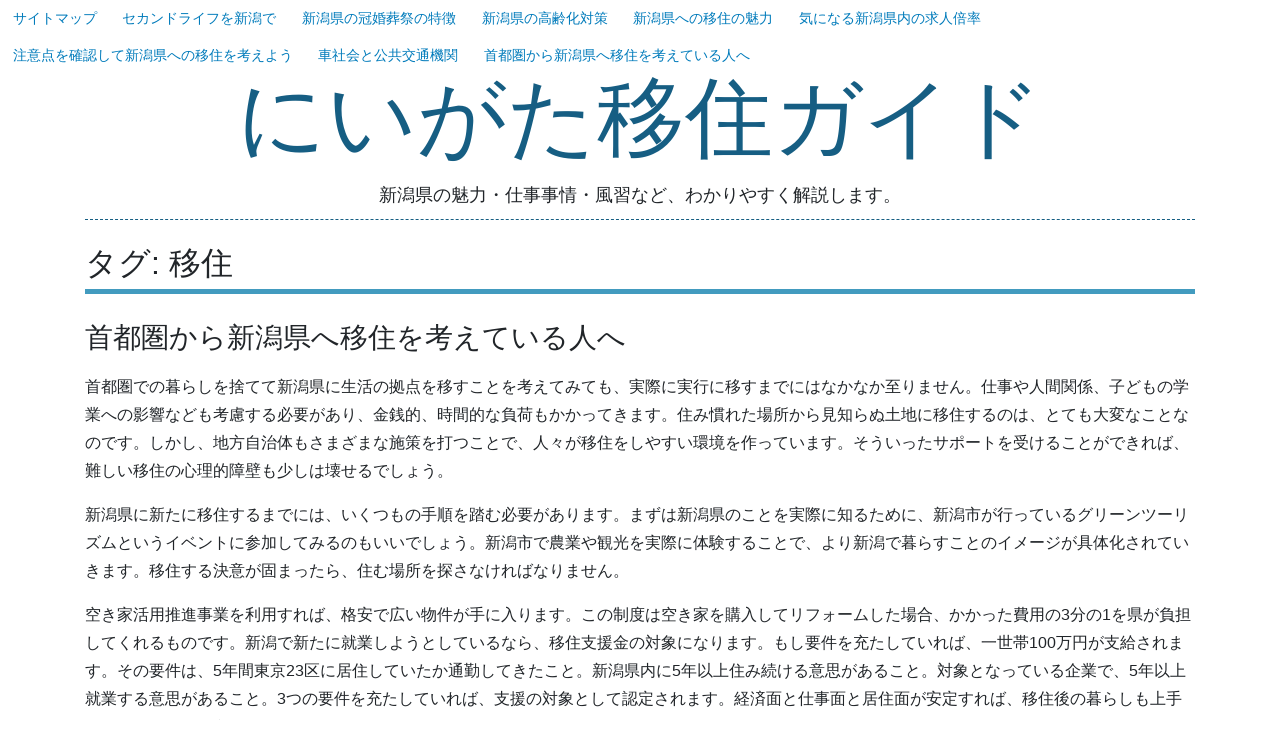

--- FILE ---
content_type: text/html; charset=UTF-8
request_url: http://www.thailaosbiz.com/tag/immigration/
body_size: 34707
content:
<!DOCTYPE html>
<html dir="ltr" lang="ja" prefix="og: https://ogp.me/ns#">
<head>
<meta charset="UTF-8">
<meta name="viewport" content="width=device-width, initial-scale=1">
<link rel="profile" href="http://gmpg.org/xfn/11">
<link rel="pingback" href="http://www.thailaosbiz.com/xmlrpc.php">

<title>移住 - にいがた移住ガイド</title>

		<!-- All in One SEO 4.8.7 - aioseo.com -->
	<meta name="robots" content="max-image-preview:large" />
	<link rel="canonical" href="http://www.thailaosbiz.com/tag/immigration/" />
	<meta name="generator" content="All in One SEO (AIOSEO) 4.8.7" />
		<script type="application/ld+json" class="aioseo-schema">
			{"@context":"https:\/\/schema.org","@graph":[{"@type":"BreadcrumbList","@id":"http:\/\/www.thailaosbiz.com\/tag\/immigration\/#breadcrumblist","itemListElement":[{"@type":"ListItem","@id":"http:\/\/www.thailaosbiz.com#listItem","position":1,"name":"\u30db\u30fc\u30e0","item":"http:\/\/www.thailaosbiz.com","nextItem":{"@type":"ListItem","@id":"http:\/\/www.thailaosbiz.com\/tag\/immigration\/#listItem","name":"\u79fb\u4f4f"}},{"@type":"ListItem","@id":"http:\/\/www.thailaosbiz.com\/tag\/immigration\/#listItem","position":2,"name":"\u79fb\u4f4f","previousItem":{"@type":"ListItem","@id":"http:\/\/www.thailaosbiz.com#listItem","name":"\u30db\u30fc\u30e0"}}]},{"@type":"CollectionPage","@id":"http:\/\/www.thailaosbiz.com\/tag\/immigration\/#collectionpage","url":"http:\/\/www.thailaosbiz.com\/tag\/immigration\/","name":"\u79fb\u4f4f - \u306b\u3044\u304c\u305f\u79fb\u4f4f\u30ac\u30a4\u30c9","inLanguage":"ja","isPartOf":{"@id":"http:\/\/www.thailaosbiz.com\/#website"},"breadcrumb":{"@id":"http:\/\/www.thailaosbiz.com\/tag\/immigration\/#breadcrumblist"}},{"@type":"Organization","@id":"http:\/\/www.thailaosbiz.com\/#organization","name":"\u306b\u3044\u304c\u305f\u79fb\u4f4f\u30ac\u30a4\u30c9","description":"\u65b0\u6f5f\u770c\u306e\u9b45\u529b\u30fb\u4ed5\u4e8b\u4e8b\u60c5\u30fb\u98a8\u7fd2\u306a\u3069\u3001\u308f\u304b\u308a\u3084\u3059\u304f\u89e3\u8aac\u3057\u307e\u3059\u3002","url":"http:\/\/www.thailaosbiz.com\/"},{"@type":"WebSite","@id":"http:\/\/www.thailaosbiz.com\/#website","url":"http:\/\/www.thailaosbiz.com\/","name":"\u306b\u3044\u304c\u305f\u79fb\u4f4f\u30ac\u30a4\u30c9","description":"\u65b0\u6f5f\u770c\u306e\u9b45\u529b\u30fb\u4ed5\u4e8b\u4e8b\u60c5\u30fb\u98a8\u7fd2\u306a\u3069\u3001\u308f\u304b\u308a\u3084\u3059\u304f\u89e3\u8aac\u3057\u307e\u3059\u3002","inLanguage":"ja","publisher":{"@id":"http:\/\/www.thailaosbiz.com\/#organization"}}]}
		</script>
		<!-- All in One SEO -->

<link rel='dns-prefetch' href='//fonts.googleapis.com' />
<link rel="alternate" type="application/rss+xml" title="にいがた移住ガイド &raquo; フィード" href="http://www.thailaosbiz.com/feed/" />
<link rel="alternate" type="application/rss+xml" title="にいがた移住ガイド &raquo; コメントフィード" href="http://www.thailaosbiz.com/comments/feed/" />
<link rel="alternate" type="application/rss+xml" title="にいがた移住ガイド &raquo; 移住 タグのフィード" href="http://www.thailaosbiz.com/tag/immigration/feed/" />
<style id='wp-img-auto-sizes-contain-inline-css' type='text/css'>
img:is([sizes=auto i],[sizes^="auto," i]){contain-intrinsic-size:3000px 1500px}
/*# sourceURL=wp-img-auto-sizes-contain-inline-css */
</style>
<style id='wp-emoji-styles-inline-css' type='text/css'>

	img.wp-smiley, img.emoji {
		display: inline !important;
		border: none !important;
		box-shadow: none !important;
		height: 1em !important;
		width: 1em !important;
		margin: 0 0.07em !important;
		vertical-align: -0.1em !important;
		background: none !important;
		padding: 0 !important;
	}
/*# sourceURL=wp-emoji-styles-inline-css */
</style>
<style id='wp-block-library-inline-css' type='text/css'>
:root{--wp-block-synced-color:#7a00df;--wp-block-synced-color--rgb:122,0,223;--wp-bound-block-color:var(--wp-block-synced-color);--wp-editor-canvas-background:#ddd;--wp-admin-theme-color:#007cba;--wp-admin-theme-color--rgb:0,124,186;--wp-admin-theme-color-darker-10:#006ba1;--wp-admin-theme-color-darker-10--rgb:0,107,160.5;--wp-admin-theme-color-darker-20:#005a87;--wp-admin-theme-color-darker-20--rgb:0,90,135;--wp-admin-border-width-focus:2px}@media (min-resolution:192dpi){:root{--wp-admin-border-width-focus:1.5px}}.wp-element-button{cursor:pointer}:root .has-very-light-gray-background-color{background-color:#eee}:root .has-very-dark-gray-background-color{background-color:#313131}:root .has-very-light-gray-color{color:#eee}:root .has-very-dark-gray-color{color:#313131}:root .has-vivid-green-cyan-to-vivid-cyan-blue-gradient-background{background:linear-gradient(135deg,#00d084,#0693e3)}:root .has-purple-crush-gradient-background{background:linear-gradient(135deg,#34e2e4,#4721fb 50%,#ab1dfe)}:root .has-hazy-dawn-gradient-background{background:linear-gradient(135deg,#faaca8,#dad0ec)}:root .has-subdued-olive-gradient-background{background:linear-gradient(135deg,#fafae1,#67a671)}:root .has-atomic-cream-gradient-background{background:linear-gradient(135deg,#fdd79a,#004a59)}:root .has-nightshade-gradient-background{background:linear-gradient(135deg,#330968,#31cdcf)}:root .has-midnight-gradient-background{background:linear-gradient(135deg,#020381,#2874fc)}:root{--wp--preset--font-size--normal:16px;--wp--preset--font-size--huge:42px}.has-regular-font-size{font-size:1em}.has-larger-font-size{font-size:2.625em}.has-normal-font-size{font-size:var(--wp--preset--font-size--normal)}.has-huge-font-size{font-size:var(--wp--preset--font-size--huge)}.has-text-align-center{text-align:center}.has-text-align-left{text-align:left}.has-text-align-right{text-align:right}.has-fit-text{white-space:nowrap!important}#end-resizable-editor-section{display:none}.aligncenter{clear:both}.items-justified-left{justify-content:flex-start}.items-justified-center{justify-content:center}.items-justified-right{justify-content:flex-end}.items-justified-space-between{justify-content:space-between}.screen-reader-text{border:0;clip-path:inset(50%);height:1px;margin:-1px;overflow:hidden;padding:0;position:absolute;width:1px;word-wrap:normal!important}.screen-reader-text:focus{background-color:#ddd;clip-path:none;color:#444;display:block;font-size:1em;height:auto;left:5px;line-height:normal;padding:15px 23px 14px;text-decoration:none;top:5px;width:auto;z-index:100000}html :where(.has-border-color){border-style:solid}html :where([style*=border-top-color]){border-top-style:solid}html :where([style*=border-right-color]){border-right-style:solid}html :where([style*=border-bottom-color]){border-bottom-style:solid}html :where([style*=border-left-color]){border-left-style:solid}html :where([style*=border-width]){border-style:solid}html :where([style*=border-top-width]){border-top-style:solid}html :where([style*=border-right-width]){border-right-style:solid}html :where([style*=border-bottom-width]){border-bottom-style:solid}html :where([style*=border-left-width]){border-left-style:solid}html :where(img[class*=wp-image-]){height:auto;max-width:100%}:where(figure){margin:0 0 1em}html :where(.is-position-sticky){--wp-admin--admin-bar--position-offset:var(--wp-admin--admin-bar--height,0px)}@media screen and (max-width:600px){html :where(.is-position-sticky){--wp-admin--admin-bar--position-offset:0px}}

/*# sourceURL=wp-block-library-inline-css */
</style><style id='global-styles-inline-css' type='text/css'>
:root{--wp--preset--aspect-ratio--square: 1;--wp--preset--aspect-ratio--4-3: 4/3;--wp--preset--aspect-ratio--3-4: 3/4;--wp--preset--aspect-ratio--3-2: 3/2;--wp--preset--aspect-ratio--2-3: 2/3;--wp--preset--aspect-ratio--16-9: 16/9;--wp--preset--aspect-ratio--9-16: 9/16;--wp--preset--color--black: #000000;--wp--preset--color--cyan-bluish-gray: #abb8c3;--wp--preset--color--white: #ffffff;--wp--preset--color--pale-pink: #f78da7;--wp--preset--color--vivid-red: #cf2e2e;--wp--preset--color--luminous-vivid-orange: #ff6900;--wp--preset--color--luminous-vivid-amber: #fcb900;--wp--preset--color--light-green-cyan: #7bdcb5;--wp--preset--color--vivid-green-cyan: #00d084;--wp--preset--color--pale-cyan-blue: #8ed1fc;--wp--preset--color--vivid-cyan-blue: #0693e3;--wp--preset--color--vivid-purple: #9b51e0;--wp--preset--gradient--vivid-cyan-blue-to-vivid-purple: linear-gradient(135deg,rgb(6,147,227) 0%,rgb(155,81,224) 100%);--wp--preset--gradient--light-green-cyan-to-vivid-green-cyan: linear-gradient(135deg,rgb(122,220,180) 0%,rgb(0,208,130) 100%);--wp--preset--gradient--luminous-vivid-amber-to-luminous-vivid-orange: linear-gradient(135deg,rgb(252,185,0) 0%,rgb(255,105,0) 100%);--wp--preset--gradient--luminous-vivid-orange-to-vivid-red: linear-gradient(135deg,rgb(255,105,0) 0%,rgb(207,46,46) 100%);--wp--preset--gradient--very-light-gray-to-cyan-bluish-gray: linear-gradient(135deg,rgb(238,238,238) 0%,rgb(169,184,195) 100%);--wp--preset--gradient--cool-to-warm-spectrum: linear-gradient(135deg,rgb(74,234,220) 0%,rgb(151,120,209) 20%,rgb(207,42,186) 40%,rgb(238,44,130) 60%,rgb(251,105,98) 80%,rgb(254,248,76) 100%);--wp--preset--gradient--blush-light-purple: linear-gradient(135deg,rgb(255,206,236) 0%,rgb(152,150,240) 100%);--wp--preset--gradient--blush-bordeaux: linear-gradient(135deg,rgb(254,205,165) 0%,rgb(254,45,45) 50%,rgb(107,0,62) 100%);--wp--preset--gradient--luminous-dusk: linear-gradient(135deg,rgb(255,203,112) 0%,rgb(199,81,192) 50%,rgb(65,88,208) 100%);--wp--preset--gradient--pale-ocean: linear-gradient(135deg,rgb(255,245,203) 0%,rgb(182,227,212) 50%,rgb(51,167,181) 100%);--wp--preset--gradient--electric-grass: linear-gradient(135deg,rgb(202,248,128) 0%,rgb(113,206,126) 100%);--wp--preset--gradient--midnight: linear-gradient(135deg,rgb(2,3,129) 0%,rgb(40,116,252) 100%);--wp--preset--font-size--small: 13px;--wp--preset--font-size--medium: 20px;--wp--preset--font-size--large: 36px;--wp--preset--font-size--x-large: 42px;--wp--preset--spacing--20: 0.44rem;--wp--preset--spacing--30: 0.67rem;--wp--preset--spacing--40: 1rem;--wp--preset--spacing--50: 1.5rem;--wp--preset--spacing--60: 2.25rem;--wp--preset--spacing--70: 3.38rem;--wp--preset--spacing--80: 5.06rem;--wp--preset--shadow--natural: 6px 6px 9px rgba(0, 0, 0, 0.2);--wp--preset--shadow--deep: 12px 12px 50px rgba(0, 0, 0, 0.4);--wp--preset--shadow--sharp: 6px 6px 0px rgba(0, 0, 0, 0.2);--wp--preset--shadow--outlined: 6px 6px 0px -3px rgb(255, 255, 255), 6px 6px rgb(0, 0, 0);--wp--preset--shadow--crisp: 6px 6px 0px rgb(0, 0, 0);}:where(.is-layout-flex){gap: 0.5em;}:where(.is-layout-grid){gap: 0.5em;}body .is-layout-flex{display: flex;}.is-layout-flex{flex-wrap: wrap;align-items: center;}.is-layout-flex > :is(*, div){margin: 0;}body .is-layout-grid{display: grid;}.is-layout-grid > :is(*, div){margin: 0;}:where(.wp-block-columns.is-layout-flex){gap: 2em;}:where(.wp-block-columns.is-layout-grid){gap: 2em;}:where(.wp-block-post-template.is-layout-flex){gap: 1.25em;}:where(.wp-block-post-template.is-layout-grid){gap: 1.25em;}.has-black-color{color: var(--wp--preset--color--black) !important;}.has-cyan-bluish-gray-color{color: var(--wp--preset--color--cyan-bluish-gray) !important;}.has-white-color{color: var(--wp--preset--color--white) !important;}.has-pale-pink-color{color: var(--wp--preset--color--pale-pink) !important;}.has-vivid-red-color{color: var(--wp--preset--color--vivid-red) !important;}.has-luminous-vivid-orange-color{color: var(--wp--preset--color--luminous-vivid-orange) !important;}.has-luminous-vivid-amber-color{color: var(--wp--preset--color--luminous-vivid-amber) !important;}.has-light-green-cyan-color{color: var(--wp--preset--color--light-green-cyan) !important;}.has-vivid-green-cyan-color{color: var(--wp--preset--color--vivid-green-cyan) !important;}.has-pale-cyan-blue-color{color: var(--wp--preset--color--pale-cyan-blue) !important;}.has-vivid-cyan-blue-color{color: var(--wp--preset--color--vivid-cyan-blue) !important;}.has-vivid-purple-color{color: var(--wp--preset--color--vivid-purple) !important;}.has-black-background-color{background-color: var(--wp--preset--color--black) !important;}.has-cyan-bluish-gray-background-color{background-color: var(--wp--preset--color--cyan-bluish-gray) !important;}.has-white-background-color{background-color: var(--wp--preset--color--white) !important;}.has-pale-pink-background-color{background-color: var(--wp--preset--color--pale-pink) !important;}.has-vivid-red-background-color{background-color: var(--wp--preset--color--vivid-red) !important;}.has-luminous-vivid-orange-background-color{background-color: var(--wp--preset--color--luminous-vivid-orange) !important;}.has-luminous-vivid-amber-background-color{background-color: var(--wp--preset--color--luminous-vivid-amber) !important;}.has-light-green-cyan-background-color{background-color: var(--wp--preset--color--light-green-cyan) !important;}.has-vivid-green-cyan-background-color{background-color: var(--wp--preset--color--vivid-green-cyan) !important;}.has-pale-cyan-blue-background-color{background-color: var(--wp--preset--color--pale-cyan-blue) !important;}.has-vivid-cyan-blue-background-color{background-color: var(--wp--preset--color--vivid-cyan-blue) !important;}.has-vivid-purple-background-color{background-color: var(--wp--preset--color--vivid-purple) !important;}.has-black-border-color{border-color: var(--wp--preset--color--black) !important;}.has-cyan-bluish-gray-border-color{border-color: var(--wp--preset--color--cyan-bluish-gray) !important;}.has-white-border-color{border-color: var(--wp--preset--color--white) !important;}.has-pale-pink-border-color{border-color: var(--wp--preset--color--pale-pink) !important;}.has-vivid-red-border-color{border-color: var(--wp--preset--color--vivid-red) !important;}.has-luminous-vivid-orange-border-color{border-color: var(--wp--preset--color--luminous-vivid-orange) !important;}.has-luminous-vivid-amber-border-color{border-color: var(--wp--preset--color--luminous-vivid-amber) !important;}.has-light-green-cyan-border-color{border-color: var(--wp--preset--color--light-green-cyan) !important;}.has-vivid-green-cyan-border-color{border-color: var(--wp--preset--color--vivid-green-cyan) !important;}.has-pale-cyan-blue-border-color{border-color: var(--wp--preset--color--pale-cyan-blue) !important;}.has-vivid-cyan-blue-border-color{border-color: var(--wp--preset--color--vivid-cyan-blue) !important;}.has-vivid-purple-border-color{border-color: var(--wp--preset--color--vivid-purple) !important;}.has-vivid-cyan-blue-to-vivid-purple-gradient-background{background: var(--wp--preset--gradient--vivid-cyan-blue-to-vivid-purple) !important;}.has-light-green-cyan-to-vivid-green-cyan-gradient-background{background: var(--wp--preset--gradient--light-green-cyan-to-vivid-green-cyan) !important;}.has-luminous-vivid-amber-to-luminous-vivid-orange-gradient-background{background: var(--wp--preset--gradient--luminous-vivid-amber-to-luminous-vivid-orange) !important;}.has-luminous-vivid-orange-to-vivid-red-gradient-background{background: var(--wp--preset--gradient--luminous-vivid-orange-to-vivid-red) !important;}.has-very-light-gray-to-cyan-bluish-gray-gradient-background{background: var(--wp--preset--gradient--very-light-gray-to-cyan-bluish-gray) !important;}.has-cool-to-warm-spectrum-gradient-background{background: var(--wp--preset--gradient--cool-to-warm-spectrum) !important;}.has-blush-light-purple-gradient-background{background: var(--wp--preset--gradient--blush-light-purple) !important;}.has-blush-bordeaux-gradient-background{background: var(--wp--preset--gradient--blush-bordeaux) !important;}.has-luminous-dusk-gradient-background{background: var(--wp--preset--gradient--luminous-dusk) !important;}.has-pale-ocean-gradient-background{background: var(--wp--preset--gradient--pale-ocean) !important;}.has-electric-grass-gradient-background{background: var(--wp--preset--gradient--electric-grass) !important;}.has-midnight-gradient-background{background: var(--wp--preset--gradient--midnight) !important;}.has-small-font-size{font-size: var(--wp--preset--font-size--small) !important;}.has-medium-font-size{font-size: var(--wp--preset--font-size--medium) !important;}.has-large-font-size{font-size: var(--wp--preset--font-size--large) !important;}.has-x-large-font-size{font-size: var(--wp--preset--font-size--x-large) !important;}
/*# sourceURL=global-styles-inline-css */
</style>

<style id='classic-theme-styles-inline-css' type='text/css'>
/*! This file is auto-generated */
.wp-block-button__link{color:#fff;background-color:#32373c;border-radius:9999px;box-shadow:none;text-decoration:none;padding:calc(.667em + 2px) calc(1.333em + 2px);font-size:1.125em}.wp-block-file__button{background:#32373c;color:#fff;text-decoration:none}
/*# sourceURL=/wp-includes/css/classic-themes.min.css */
</style>
<link rel='stylesheet' id='bootstrap-style-css' href='http://www.thailaosbiz.com/wp-content/themes/tsumugi/bootstrap/bootstrap.min.css?ver=4.0.0' type='text/css' media='all' />
<link rel='stylesheet' id='tsumugi-style-css' href='http://www.thailaosbiz.com/wp-content/themes/tsumugi/bootstrap/tsumugi.css?ver=2.2.1' type='text/css' media='all' />
<link rel='stylesheet' id='underscores-style-css' href='http://www.thailaosbiz.com/wp-content/themes/tsumugi/style.css?ver=2.2.1' type='text/css' media='all' />
<link rel='stylesheet' id='tsumugi-fonts-css' href='https://fonts.googleapis.com/css?family=Annie+Use+Your+Telescope%7CSource+Sans+Pro%3A300&#038;subset=latin%2Clatin-ext' type='text/css' media='all' />
<link rel='stylesheet' id='font-awesome-css' href='http://www.thailaosbiz.com/wp-content/themes/tsumugi/font-awesome/css/font-awesome.min.css?ver=4.6.3' type='text/css' media='all' />
<script type="text/javascript" src="http://www.thailaosbiz.com/wp-includes/js/jquery/jquery.min.js?ver=3.7.1" id="jquery-core-js"></script>
<script type="text/javascript" src="http://www.thailaosbiz.com/wp-includes/js/jquery/jquery-migrate.min.js?ver=3.4.1" id="jquery-migrate-js"></script>
<link rel="https://api.w.org/" href="http://www.thailaosbiz.com/wp-json/" /><link rel="alternate" title="JSON" type="application/json" href="http://www.thailaosbiz.com/wp-json/wp/v2/tags/10" /><link rel="EditURI" type="application/rsd+xml" title="RSD" href="http://www.thailaosbiz.com/xmlrpc.php?rsd" />
<meta name="generator" content="WordPress 6.9" />
</head>

<body class="archive tag tag-immigration tag-10 wp-embed-responsive wp-theme-tsumugi hfeed">
<div id="page" class="site">
	<a class="skip-link screen-reader-text" href="#content">コンテンツへスキップ</a>

	<header id="masthead" class="site-header" role="banner">

		<nav id="site-navigation" class="main-navigation navbar navbar-expand-md" role="navigation">
			<button class="navbar-toggler d-lg-none" type="button" data-toggle="collapse" data-target="#primary-menu" aria-controls="navbarSupportedContent" aria-expanded="false" aria-label="Toggle navigation">
				&#9776;
			</button>
			<div id="primary-menu" class="menu collapse navbar-collapse"><ul>
<li class="page_item page-item-21"><a href="http://www.thailaosbiz.com/sitemap/">サイトマップ</a></li>
<li class="page_item page-item-37"><a href="http://www.thailaosbiz.com/%e3%82%bb%e3%82%ab%e3%83%b3%e3%83%89%e3%83%a9%e3%82%a4%e3%83%95/">セカンドライフを新潟で</a></li>
<li class="page_item page-item-12"><a href="http://www.thailaosbiz.com/%e9%9b%aa/">新潟県の冠婚葬祭の特徴</a></li>
<li class="page_item page-item-48"><a href="http://www.thailaosbiz.com/%e6%96%b0%e6%bd%9f%e7%9c%8c/">新潟県の高齢化対策</a></li>
<li class="page_item page-item-14"><a href="http://www.thailaosbiz.com/%e5%8c%bb%e7%99%82/">新潟県への移住の魅力</a></li>
<li class="page_item page-item-10"><a href="http://www.thailaosbiz.com/">気になる新潟県内の求人倍率</a></li>
<li class="page_item page-item-18"><a href="http://www.thailaosbiz.com/%e7%94%9f%e6%b4%bb%e8%b2%bb/">注意点を確認して新潟県への移住を考えよう</a></li>
<li class="page_item page-item-32"><a href="http://www.thailaosbiz.com/%e8%bb%8a/">車社会と公共交通機関</a></li>
<li class="page_item page-item-16"><a href="http://www.thailaosbiz.com/%e7%a7%bb%e4%bd%8f/">首都圏から新潟県へ移住を考えている人へ</a></li>
</ul></div>
		</nav><!-- #site-navigation -->

	<div class="container">

		<div class="site-branding">
							<p class="site-title"><a href="http://www.thailaosbiz.com/" rel="home"><br class="d-md-none">にいがた移住ガイド</a></p>
							<p class="site-description">新潟県の魅力・仕事事情・風習など、わかりやすく解説します。</p>
			
			
		</div><!-- .site-branding -->

	</div><!-- .container -->

	</header><!-- #masthead -->

	<div class="container">

	<div id="content" class="site-content">

	<div id="primary" class="content-area">
		<main id="main" class="site-main" role="main">

		
			<header class="page-header">
				<h1 class="page-title">タグ: <span>移住</span></h1>			</header><!-- .page-header -->

			
<article id="post-16" class="post-16 page type-page status-publish hentry category-immigration tag-immigration">
	<header class="entry-header">
		<h1 class="entry-title"><a href="http://www.thailaosbiz.com/%e7%a7%bb%e4%bd%8f/" rel="bookmark">首都圏から新潟県へ移住を考えている人へ</a></h1>	</header><!-- .entry-header -->

	
	<div class="entry-content">
		<p>首都圏での暮らしを捨てて新潟県に生活の拠点を移すことを考えてみても、実際に実行に移すまでにはなかなか至りません。仕事や人間関係、子どもの学業への影響なども考慮する必要があり、金銭的、時間的な負荷もかかってきます。住み慣れた場所から見知らぬ土地に移住するのは、とても大変なことなのです。しかし、地方自治体もさまざまな施策を打つことで、人々が移住をしやすい環境を作っています。そういったサポートを受けることができれば、難しい移住の心理的障壁も少しは壊せるでしょう。</p>
<p>新潟県に新たに移住するまでには、いくつもの手順を踏む必要があります。まずは新潟県のことを実際に知るために、新潟市が行っているグリーンツーリズムというイベントに参加してみるのもいいでしょう。新潟市で農業や観光を実際に体験することで、より新潟で暮らすことのイメージが具体化されていきます。移住する決意が固まったら、住む場所を探さなければなりません。</p>
<p>空き家活用推進事業を利用すれば、格安で広い物件が手に入ります。この制度は空き家を購入してリフォームした場合、かかった費用の3分の1を県が負担してくれるものです。新潟で新たに就業しようとしているなら、移住支援金の対象になります。もし要件を充たしていれば、一世帯100万円が支給されます。その要件は、5年間東京23区に居住していたか通勤してきたこと。新潟県内に5年以上住み続ける意思があること。対象となっている企業で、5年以上就業する意思があること。3つの要件を充たしていれば、支援の対象として認定されます。経済面と仕事面と居住面が安定すれば、移住後の暮らしも上手くいくことでしょう。</p>
	</div><!-- .entry-content -->

	<footer class="entry-footer">
			</footer><!-- .entry-footer -->
</article><!-- #post-## -->

		</main><!-- #main -->
	</div><!-- #primary -->


<aside id="secondary" class="widget-area" role="complementary">
	<section id="search-2" class="widget widget_search"><form role="search" method="get" class="search-form" action="http://www.thailaosbiz.com/">
				<label>
					<span class="screen-reader-text">検索:</span>
					<input type="search" class="search-field" placeholder="検索&hellip;" value="" name="s" />
				</label>
				<input type="submit" class="search-submit" value="検索" />
			</form></section><section id="calendar-2" class="widget widget_calendar"><div id="calendar_wrap" class="calendar_wrap"><table id="wp-calendar" class="wp-calendar-table">
	<caption>2026年1月</caption>
	<thead>
	<tr>
		<th scope="col" aria-label="月曜日">月</th>
		<th scope="col" aria-label="火曜日">火</th>
		<th scope="col" aria-label="水曜日">水</th>
		<th scope="col" aria-label="木曜日">木</th>
		<th scope="col" aria-label="金曜日">金</th>
		<th scope="col" aria-label="土曜日">土</th>
		<th scope="col" aria-label="日曜日">日</th>
	</tr>
	</thead>
	<tbody>
	<tr>
		<td colspan="3" class="pad">&nbsp;</td><td>1</td><td>2</td><td>3</td><td>4</td>
	</tr>
	<tr>
		<td>5</td><td>6</td><td>7</td><td>8</td><td>9</td><td>10</td><td>11</td>
	</tr>
	<tr>
		<td>12</td><td>13</td><td>14</td><td>15</td><td>16</td><td>17</td><td>18</td>
	</tr>
	<tr>
		<td>19</td><td>20</td><td>21</td><td id="today">22</td><td>23</td><td>24</td><td>25</td>
	</tr>
	<tr>
		<td>26</td><td>27</td><td>28</td><td>29</td><td>30</td><td>31</td>
		<td class="pad" colspan="1">&nbsp;</td>
	</tr>
	</tbody>
	</table><nav aria-label="前と次の月" class="wp-calendar-nav">
		<span class="wp-calendar-nav-prev">&nbsp;</span>
		<span class="pad">&nbsp;</span>
		<span class="wp-calendar-nav-next">&nbsp;</span>
	</nav></div></section><section id="pages-2" class="widget widget_pages"><h2 class="widget-title">リスト</h2>
			<ul>
				<li class="page_item page-item-37"><a href="http://www.thailaosbiz.com/%e3%82%bb%e3%82%ab%e3%83%b3%e3%83%89%e3%83%a9%e3%82%a4%e3%83%95/">セカンドライフを新潟で</a></li>
<li class="page_item page-item-12"><a href="http://www.thailaosbiz.com/%e9%9b%aa/">新潟県の冠婚葬祭の特徴</a></li>
<li class="page_item page-item-48"><a href="http://www.thailaosbiz.com/%e6%96%b0%e6%bd%9f%e7%9c%8c/">新潟県の高齢化対策</a></li>
<li class="page_item page-item-14"><a href="http://www.thailaosbiz.com/%e5%8c%bb%e7%99%82/">新潟県への移住の魅力</a></li>
<li class="page_item page-item-10"><a href="http://www.thailaosbiz.com/">気になる新潟県内の求人倍率</a></li>
<li class="page_item page-item-18"><a href="http://www.thailaosbiz.com/%e7%94%9f%e6%b4%bb%e8%b2%bb/">注意点を確認して新潟県への移住を考えよう</a></li>
<li class="page_item page-item-32"><a href="http://www.thailaosbiz.com/%e8%bb%8a/">車社会と公共交通機関</a></li>
<li class="page_item page-item-16"><a href="http://www.thailaosbiz.com/%e7%a7%bb%e4%bd%8f/">首都圏から新潟県へ移住を考えている人へ</a></li>
			</ul>

			</section><section id="categories-2" class="widget widget_categories"><h2 class="widget-title">カテゴリー</h2>
			<ul>
					<li class="cat-item cat-item-14"><a href="http://www.thailaosbiz.com/category/second-life/">セカンドライフ</a>
</li>
	<li class="cat-item cat-item-6"><a href="http://www.thailaosbiz.com/category/medical-care/">医療</a>
</li>
	<li class="cat-item cat-item-16"><a href="http://www.thailaosbiz.com/category/niigata-prefecture/">新潟県</a>
</li>
	<li class="cat-item cat-item-2"><a href="http://www.thailaosbiz.com/category/effective-ratio-of-job-offers-to-applicants/">有効求人倍率</a>
</li>
	<li class="cat-item cat-item-8"><a href="http://www.thailaosbiz.com/category/cost-of-living/">生活費</a>
</li>
	<li class="cat-item cat-item-7"><a href="http://www.thailaosbiz.com/category/immigration/">移住</a>
</li>
	<li class="cat-item cat-item-12"><a href="http://www.thailaosbiz.com/category/car/">車</a>
</li>
	<li class="cat-item cat-item-4"><a href="http://www.thailaosbiz.com/category/snow/">雪</a>
</li>
			</ul>

			</section><section id="tag_cloud-2" class="widget widget_tag_cloud"><h2 class="widget-title">タグ</h2><div class="tagcloud"><a href="http://www.thailaosbiz.com/tag/second-life/" class="tag-cloud-link tag-link-15 tag-link-position-1" style="font-size: 8pt;" aria-label="セカンドライフ (1個の項目)">セカンドライフ</a>
<a href="http://www.thailaosbiz.com/tag/medical-care/" class="tag-cloud-link tag-link-9 tag-link-position-2" style="font-size: 8pt;" aria-label="医療 (1個の項目)">医療</a>
<a href="http://www.thailaosbiz.com/tag/niigata-prefecture/" class="tag-cloud-link tag-link-17 tag-link-position-3" style="font-size: 8pt;" aria-label="新潟県 (1個の項目)">新潟県</a>
<a href="http://www.thailaosbiz.com/tag/effective-ratio-of-job-offers-to-applicants/" class="tag-cloud-link tag-link-3 tag-link-position-4" style="font-size: 8pt;" aria-label="有効求人倍率 (1個の項目)">有効求人倍率</a>
<a href="http://www.thailaosbiz.com/tag/cost-of-living/" class="tag-cloud-link tag-link-11 tag-link-position-5" style="font-size: 8pt;" aria-label="生活費 (1個の項目)">生活費</a>
<a href="http://www.thailaosbiz.com/tag/immigration/" class="tag-cloud-link tag-link-10 tag-link-position-6" style="font-size: 8pt;" aria-label="移住 (1個の項目)">移住</a>
<a href="http://www.thailaosbiz.com/tag/car/" class="tag-cloud-link tag-link-13 tag-link-position-7" style="font-size: 8pt;" aria-label="車 (1個の項目)">車</a>
<a href="http://www.thailaosbiz.com/tag/snow/" class="tag-cloud-link tag-link-5 tag-link-position-8" style="font-size: 8pt;" aria-label="雪 (1個の項目)">雪</a></div>
</section><section id="meta-2" class="widget widget_meta"><h2 class="widget-title">メタ情報</h2>
		<ul>
						<li><a href="http://www.thailaosbiz.com/wp-login.php">ログイン</a></li>
			<li><a href="http://www.thailaosbiz.com/feed/">投稿フィード</a></li>
			<li><a href="http://www.thailaosbiz.com/comments/feed/">コメントフィード</a></li>

			<li><a href="https://ja.wordpress.org/">WordPress.org</a></li>
		</ul>

		</section></aside><!-- #secondary -->

	</div><!-- #content -->

	</div><!-- .container -->

	<footer id="colophon" class="site-footer" role="contentinfo">
	<div class="container">
		<div class="site-info">
			<a href="https://ja.wordpress.org/">Proudly powered by WordPress</a>
			<span class="sep d-none d-md-inline"> | </span><br class="d-md-none">
			Theme: <a href="http://littlebirdjp.github.io/tsumugi/">tsumugi</a> by <a href="http://littlebird.mobi/" rel="designer">youthkee</a>.		</div><!-- .site-info -->
	</div><!-- .container -->
	</footer><!-- #colophon -->
</div><!-- #page -->

<script type="speculationrules">
{"prefetch":[{"source":"document","where":{"and":[{"href_matches":"/*"},{"not":{"href_matches":["/wp-*.php","/wp-admin/*","/wp-content/uploads/*","/wp-content/*","/wp-content/plugins/*","/wp-content/themes/tsumugi/*","/*\\?(.+)"]}},{"not":{"selector_matches":"a[rel~=\"nofollow\"]"}},{"not":{"selector_matches":".no-prefetch, .no-prefetch a"}}]},"eagerness":"conservative"}]}
</script>
<script type="text/javascript" src="http://www.thailaosbiz.com/wp-content/themes/tsumugi/js/bootstrap.bundle.min.js?ver=4.0.0" id="bootstrap-js-js"></script>
<script type="text/javascript" src="http://www.thailaosbiz.com/wp-content/themes/tsumugi/js/navigation.js?ver=20151215" id="tsumugi-navigation-js"></script>
<script type="text/javascript" src="http://www.thailaosbiz.com/wp-content/themes/tsumugi/js/skip-link-focus-fix.js?ver=20151215" id="tsumugi-skip-link-focus-fix-js"></script>
<script id="wp-emoji-settings" type="application/json">
{"baseUrl":"https://s.w.org/images/core/emoji/17.0.2/72x72/","ext":".png","svgUrl":"https://s.w.org/images/core/emoji/17.0.2/svg/","svgExt":".svg","source":{"concatemoji":"http://www.thailaosbiz.com/wp-includes/js/wp-emoji-release.min.js?ver=6.9"}}
</script>
<script type="module">
/* <![CDATA[ */
/*! This file is auto-generated */
const a=JSON.parse(document.getElementById("wp-emoji-settings").textContent),o=(window._wpemojiSettings=a,"wpEmojiSettingsSupports"),s=["flag","emoji"];function i(e){try{var t={supportTests:e,timestamp:(new Date).valueOf()};sessionStorage.setItem(o,JSON.stringify(t))}catch(e){}}function c(e,t,n){e.clearRect(0,0,e.canvas.width,e.canvas.height),e.fillText(t,0,0);t=new Uint32Array(e.getImageData(0,0,e.canvas.width,e.canvas.height).data);e.clearRect(0,0,e.canvas.width,e.canvas.height),e.fillText(n,0,0);const a=new Uint32Array(e.getImageData(0,0,e.canvas.width,e.canvas.height).data);return t.every((e,t)=>e===a[t])}function p(e,t){e.clearRect(0,0,e.canvas.width,e.canvas.height),e.fillText(t,0,0);var n=e.getImageData(16,16,1,1);for(let e=0;e<n.data.length;e++)if(0!==n.data[e])return!1;return!0}function u(e,t,n,a){switch(t){case"flag":return n(e,"\ud83c\udff3\ufe0f\u200d\u26a7\ufe0f","\ud83c\udff3\ufe0f\u200b\u26a7\ufe0f")?!1:!n(e,"\ud83c\udde8\ud83c\uddf6","\ud83c\udde8\u200b\ud83c\uddf6")&&!n(e,"\ud83c\udff4\udb40\udc67\udb40\udc62\udb40\udc65\udb40\udc6e\udb40\udc67\udb40\udc7f","\ud83c\udff4\u200b\udb40\udc67\u200b\udb40\udc62\u200b\udb40\udc65\u200b\udb40\udc6e\u200b\udb40\udc67\u200b\udb40\udc7f");case"emoji":return!a(e,"\ud83e\u1fac8")}return!1}function f(e,t,n,a){let r;const o=(r="undefined"!=typeof WorkerGlobalScope&&self instanceof WorkerGlobalScope?new OffscreenCanvas(300,150):document.createElement("canvas")).getContext("2d",{willReadFrequently:!0}),s=(o.textBaseline="top",o.font="600 32px Arial",{});return e.forEach(e=>{s[e]=t(o,e,n,a)}),s}function r(e){var t=document.createElement("script");t.src=e,t.defer=!0,document.head.appendChild(t)}a.supports={everything:!0,everythingExceptFlag:!0},new Promise(t=>{let n=function(){try{var e=JSON.parse(sessionStorage.getItem(o));if("object"==typeof e&&"number"==typeof e.timestamp&&(new Date).valueOf()<e.timestamp+604800&&"object"==typeof e.supportTests)return e.supportTests}catch(e){}return null}();if(!n){if("undefined"!=typeof Worker&&"undefined"!=typeof OffscreenCanvas&&"undefined"!=typeof URL&&URL.createObjectURL&&"undefined"!=typeof Blob)try{var e="postMessage("+f.toString()+"("+[JSON.stringify(s),u.toString(),c.toString(),p.toString()].join(",")+"));",a=new Blob([e],{type:"text/javascript"});const r=new Worker(URL.createObjectURL(a),{name:"wpTestEmojiSupports"});return void(r.onmessage=e=>{i(n=e.data),r.terminate(),t(n)})}catch(e){}i(n=f(s,u,c,p))}t(n)}).then(e=>{for(const n in e)a.supports[n]=e[n],a.supports.everything=a.supports.everything&&a.supports[n],"flag"!==n&&(a.supports.everythingExceptFlag=a.supports.everythingExceptFlag&&a.supports[n]);var t;a.supports.everythingExceptFlag=a.supports.everythingExceptFlag&&!a.supports.flag,a.supports.everything||((t=a.source||{}).concatemoji?r(t.concatemoji):t.wpemoji&&t.twemoji&&(r(t.twemoji),r(t.wpemoji)))});
//# sourceURL=http://www.thailaosbiz.com/wp-includes/js/wp-emoji-loader.min.js
/* ]]> */
</script>

</body>
</html>
